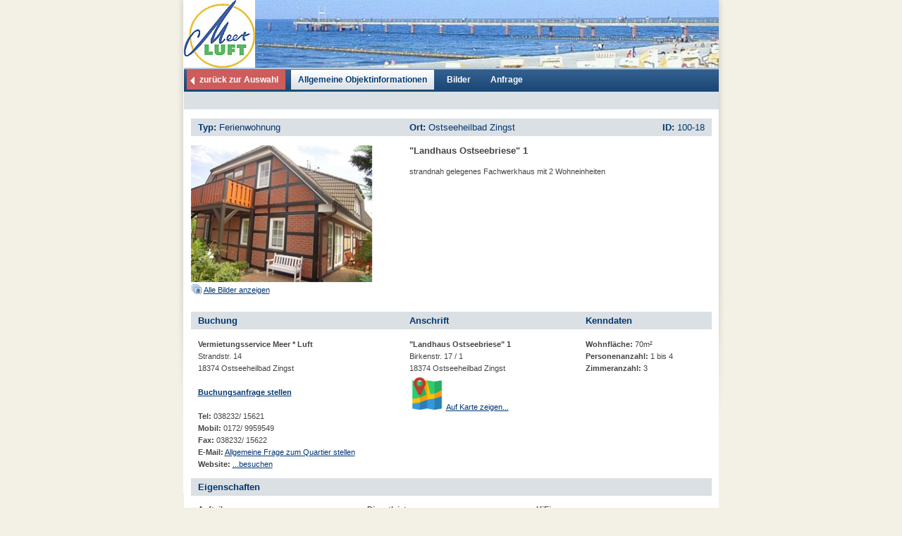

--- FILE ---
content_type: text/html; charset=utf-8
request_url: https://meer-luft.ostsee-ferienkatalog.de/Object/Index/909
body_size: 6454
content:
<!DOCTYPE html PUBLIC "-//W3C//DTD XHTML 1.0 Strict//EN" "http://www.w3.org/TR/xhtml1/DTD/xhtml1-strict.dtd">
<html xmlns="http://www.w3.org/1999/xhtml">

<head>
    <meta http-equiv="content-type" content="text/html;charset=utf-8" />
    <meta name="description" content="Ferienunterk&uuml;nfte an der Ostsee | Ferienwohungen, Ferienh&auml;user, Appartements, Zimmer, Hotels und Pensionen" />
    <meta name="keywords" content="Ferienwohungen, Ferienhäuser, Appartments, Zimmer, Hotels, Pensionen" />
    <meta http-equiv="cache-control" content="no-cache" />
    <meta http-equiv="pragma" content="no-cache" />

    <script src="/assets/jquery/jquery-1.11.3.min.js"></script>
<script src="/assets/jquery-ui/jquery-ui.min.js"></script>

    
    <link href="/assets/jquery-ui/jquery-ui.min.css" rel="stylesheet"/>
<link href="/assets/css/font-icons/entypo/css/entypo.css" rel="stylesheet"/>

    <link rel="stylesheet" type="text/css" media="screen" href="/Themes/MeerLuft/Content/screen.css" />
    <link rel="stylesheet" type="text/css" media="print" href="/Themes/MeerLuft/Content/print.css" />
    

    
    <meta name="robots" content="index, follow" />
    <title>&quot;Landhaus Ostseebriese&quot; 1 - Ostseeheilbad Zingst</title>

</head>

<body>



        <div id="cnt">
            <div id="header">
                <div class="logo">
                    <a href="/">
                        <img src="/Themes/MeerLuft/Images/logo.jpg" style="margin-top: 5px; margin-left: 0px" />
                    </a>
                    <img src="/Themes/MeerLuft/Images/menu.jpg" />
                </div>
                <br />
                <ul id="NavMain">
                    

<li><a class="back" href="/#ObjectID909" title="zurück zur Auswahl">zur&#252;ck zur Auswahl</a></li>

    <li><a class="current" href="/Object/Index/909" title="Allgemeine Objektinformationen">Allgemeine Objektinformationen</a></li>

    <li><a href="/ObjectImages/Images/909" title="Bilder">Bilder</a></li>


        <li><a href="/ObjectInquiry/Inquiry/909" title="Anfrage">Anfrage</a></li>


                </ul>
            </div>

            <div id="content">
                






<div class="title">
    <span class="ObjectType"><strong>Typ:</strong> Ferienwohnung</span>
    <span class="ObjectPlace"><strong>Ort:</strong> Ostseeheilbad Zingst</span>
    <div style="float:right"><strong>ID:</strong> 100-18</div>
</div>

<div class="ObjectImage">
    <a href="/ObjectImages/Images/909" title="Bildergalerie für &bdquo;&quot;Landhaus Ostseebriese&quot; 1&ldquo; anzeigen">
        <img src="/IMG/View/ImageData-52160093-4C55-4654-5F5F-EF6341A92CF5.jpg" alt="&quot;Landhaus Ostseebriese&quot; 1" title="&quot;Landhaus Ostseebriese&quot; 1" style="max-height: 200px; max-width: 290px;" />
    </a>

    <p>
        <img style="margin-bottom: -3px;" src="/Images/pictures.gif" width="16" height="16" />
        <a href="/ObjectImages/Images/909" title="Alle Bilder anzeigen">Alle Bilder anzeigen</a>
    </p>
</div>
<div class="ObjectDescription">
    <h1>
        &quot;Landhaus Ostseebriese&quot; 1
        

    </h1>
    <p>
        strandnah gelegenes Fachwerkhaus mit 2 Wohneinheiten
        
    </p>
</div>


<div class="title">
    <span class="ObjectInquiry"><strong>Buchung</strong></span>
    <span class="ObjectAddress"><strong>Anschrift</strong></span>
    <span class="ObjectCharacteristics"><strong>Kenndaten</strong></span>
</div>
<p class="ObjectInquiry">
    <strong>Vermietungsservice Meer * Luft</strong><br />
    Strandstr. 14
 <br />     18374&nbsp;Ostseeheilbad Zingst<br />
 <br />     
        <strong><a href="/ObjectInquiry/Inquiry/909" title="Buchungsanfrage an &#39;Vermietungsservice Meer * Luft&#39; stellen">Buchungsanfrage stellen</a></strong><br /><br />

        <strong>Tel:</strong> 038232/ 15621<br />
            <strong>Mobil:</strong> 0172/ 9959549<br />
            <strong>Fax:</strong> 038232/ 15622<br />

            <strong>E-Mail:</strong> <a href="/Object/ContactLessor/909" title="E-Mail an Vermietungsservice Meer * Luft schreiben">Allgemeine Frage zum Quartier stellen</a><br />
    
        <strong>Website:</strong>
        <a href="http://www.meer-luft.de" target="_blank" title="Die Website &bdquo;http://www.meer-luft.de&ldquo; besuchen">...besuchen</a><br />
</p>
<p class="ObjectAddress">
    <strong>&quot;Landhaus Ostseebriese&quot; 1</strong><br />Birkenstr. 17 / 1<br />18374&nbsp;Ostseeheilbad Zingst<br />    
    <a href="/ObjectMap/Map/909"><img src="/Images/map_icon.jpg" alt="Auf Karte zeigen..." width="50px" height="50px" /></a> <a href="/ObjectMap/Map/909">Auf Karte zeigen...</a><br />
    <br /><a href="" target="_blank" ></a>
</p>
<p class="ObjectCharacteristics">
        <strong>Wohnfl&auml;che:</strong> 70<span>m&sup2;</span><br />
    <strong>Personenanzahl:</strong> 1 bis 4 <br />
    <strong>Zimmeranzahl:</strong> 3<br />
</p>



<div class="pageBreak"></div>

<div class="title">
    <strong>Eigenschaften</strong>
</div>
<div id="ObjectPropertiesList">

        <div class="ObjectProperties">

            <h3>Aufteilung</h3>
            <ul>

                <li>
                    <img src="/Images/info.gif" width="16" height="16" alt="" title="" />
                            
                    Bad
                    : 1
                </li>
                <li>
                    <img src="/Images/info.gif" width="16" height="16" alt="" title="" />
                            
                    Doppelbett
                    : 1
                </li>
                <li>
                    <img src="/Images/info.gif" width="16" height="16" alt="" title="" />
                            
                    Einzelbett
                    : 2
                </li>
                <li>
                    <img src="/Images/tick.gif" width="16" height="16" alt="" title="" />
                            
                    K&#252;chenzeile
                    
                </li>
                <li>
                    <img src="/Images/info.gif" width="16" height="16" alt="" title="" />
                            
                    Schlafzimmer
                    : 2
                </li>
                <li>
                    <img src="/Images/info.gif" width="16" height="16" alt="" title="" />
                            
                    Wohnzimmer
                    : 1
                </li>

            </ul>
        </div>
        <div class="ObjectProperties">

            <h3>Dienstleistungen</h3>
            <ul>

                <li>
                    <img src="/Images/info.gif" width="16" height="16" alt="" title="" />
                            
                    Bett beziehen pro Bett
                    : 2,50 €
                </li>
                <li>
                    <img src="/Images/info.gif" width="16" height="16" alt="" title="" />
                            
                    Bettw&#228;sche pro Pers.
                    : 10,00 €
                </li>
                <li>
                    <img src="/Images/info.gif" width="16" height="16" alt="" title="" />
                            
                    Fahrr&#228;der &amp; Zubeh&#246;r /Tag ab
                    : 3,50 €
                </li>
                <li>
                    <img src="/Images/info.gif" width="16" height="16" alt="" title="" />
                            
                    Handt&#252;cher pro Pers.
                    : 6,00 €
                </li>
                <li>
                    <img src="/Images/info.gif" width="16" height="16" alt="" title="" />
                            
                    Haustiere nach Vereinbarung
                    : 20,00 €
                </li>
                <li>
                    <img src="/Images/info.gif" width="16" height="16" alt="" title="" />
                            
                    Kinderbett buchen /Tag
                    : 2,50 €
                </li>
                <li>
                    <img src="/Images/info.gif" width="16" height="16" alt="" title="" />
                            
                    Kinderhochstuhl buchen /Tag
                    : 1,50 €
                </li>

            </ul>
        </div>
        <div class="ObjectProperties">

            <h3>HiFi</h3>
            <ul>

                <li>
                    <img src="/Images/tick.gif" width="16" height="16" alt="" title="" />
                            
                    Radio
                    
                </li>
                <li>
                    <img src="/Images/tick.gif" width="16" height="16" alt="" title="" />
                            
                    TV
                    
                </li>

            </ul>
        </div>
            <div class="clear">&nbsp;</div>
        <div class="ObjectProperties">

            <h3>Lage</h3>
            <ul>

                <li>
                    <img src="/Images/tick.gif" width="16" height="16" alt="" title="" />
                            
                    Eingez&#228;untes Grundst&#252;ck
                    
                </li>
                <li>
                    <img src="/Images/info.gif" width="16" height="16" alt="" title="" />
                            
                    Entfernung zum Strand
                    : 1 min
                </li>
                <li>
                    <img src="/Images/tick.gif" width="16" height="16" alt="" title="" />
                            
                    Erdgeschoss
                    
                </li>
                <li>
                    <img src="/Images/tick.gif" width="16" height="16" alt="" title="" />
                            
                    Fahrradschuppen
                    
                </li>
                <li>
                    <img src="/Images/tick.gif" width="16" height="16" alt="" title="" />
                            
                    Garten
                    
                </li>
                <li>
                    <img src="/Images/info.gif" width="16" height="16" alt="" title="" />
                            
                    Parkplatzanzahl
                    : 1
                </li>
                <li>
                    <img src="/Images/tick.gif" width="16" height="16" alt="" title="" />
                            
                    Ruhige Lage
                    
                </li>
                <li>
                    <img src="/Images/tick.gif" width="16" height="16" alt="" title="" />
                            
                    separater Eingang
                    
                </li>

            </ul>
        </div>
        <div class="ObjectProperties">

            <h3>Sanit&#228;r</h3>
            <ul>

                <li>
                    <img src="/Images/info.gif" width="16" height="16" alt="" title="" />
                            
                    Dusche
                    : 1
                </li>
                <li>
                    <img src="/Images/info.gif" width="16" height="16" alt="" title="" />
                            
                    WC
                    : 1
                </li>

            </ul>
        </div>
        <div class="ObjectProperties">

            <h3>Sonstiges</h3>
            <ul>

                <li>
                    <img src="/Images/tick.gif" width="16" height="16" alt="" title="" />
                            
                    Gartenm&#246;bel
                    
                </li>
                <li>
                    <img src="/Images/tick.gif" width="16" height="16" alt="" title="" />
                            
                    Haustiere erlaubt
                    
                </li>
                <li>
                    <img src="/Images/tick.gif" width="16" height="16" alt="" title="" />
                            
                    Kinderfreundlich
                    
                </li>
                <li>
                    <img src="/Images/tick.gif" width="16" height="16" alt="" title="" />
                            
                    Nichtraucher
                    
                </li>

            </ul>
        </div>
            <div class="clear">&nbsp;</div>
        <div class="ObjectProperties">

            <h3>Technik</h3>
            <ul>

                <li>
                    <img src="/Images/tick.gif" width="16" height="16" alt="" title="" />
                            
                    Geschirrsp&#252;ler
                    
                </li>
                <li>
                    <img src="/Images/tick.gif" width="16" height="16" alt="" title="" />
                            
                    Herd mit Backofen
                    
                </li>
                <li>
                    <img src="/Images/tick.gif" width="16" height="16" alt="" title="" />
                            
                    Kaffeemaschine
                    
                </li>
                <li>
                    <img src="/Images/info.gif" width="16" height="16" alt="" title="" />
                            
                    Kochstellen
                    : 4
                </li>
                <li>
                    <img src="/Images/tick.gif" width="16" height="16" alt="" title="" />
                            
                    K&#252;hlschrank
                    
                </li>
                <li>
                    <img src="/Images/tick.gif" width="16" height="16" alt="" title="" />
                            
                    Mikrowelle
                    
                </li>
                <li>
                    <img src="/Images/tick.gif" width="16" height="16" alt="" title="" />
                            
                    Toaster
                    
                </li>
                <li>
                    <img src="/Images/tick.gif" width="16" height="16" alt="" title="" />
                            
                    Waschmaschine
                    
                </li>
                <li>
                    <img src="/Images/tick.gif" width="16" height="16" alt="" title="" />
                            
                    Wasserkocher
                    
                </li>

            </ul>
        </div>

    <div class="property_legend">
        <h3>Legende</h3>
        <ul>
            <li style="margin-left: 5px"><img src="/Images/tick.gif" width="16" height="16" alt="vorhanden" title="vorhanden" /> Vorhanden / Erlaubt</li>
            <li><img src="/Images/cross.gif" width="16" height="16" alt="nicht vorhanden" title="nicht vorhanden" /> Nicht vorhanden / Nicht erlaubt</li>
            <li style="width: 220px;"><img src="/Images/info.gif" width="16" height="16" alt="Information" title="Information" /> Information</li>
        </ul>
    </div>
    <div class="clear">&nbsp;</div>
</div>

<div class="pageBreak"></div>



<div class="title pricelisttitle">
    <strong>Preise <span>(inkl. MwSt. / ausgewiesen in EURO)</span></strong>
</div>

<table class="TblList" cellpadding="0" cellspacing="0" border="0" summary="Saisonpreise des Objektes">
    <thead>
        <tr>
            <th scope="col" title="Reisezeit" id="pl_std_col1" class="pl_std_col">Bezeichnung</th>
            <th scope="col" title="Preis ist g&uuml;ltig ab" id="pl_std_col2" class="pl_std_col">g&uuml;ltig von/bis</th>
                <th scope="col" title="Preis des Objektes in der Reisezeit" id="pl_std_col3" class="pl_std_col">1. Nacht**</th>
                <th scope="col" title="Preis des Objektes in der Reisezeit" id="pl_std_col4" class="pl_std_col">weitere Nächte</th>
            <th scope="col" title="Details" id="pl_std_col5" class="pl_std_col"></th>   <!-- Details link -->
        </tr>
    </thead>
    <tbody>
            <tr class="row1">
                <td scope="row" colspan="4" align="center">
                    Keine Preise angegeben, bitte erfragen Sie diese direkt beim Anbieter.
                </td>
            </tr>

    </tbody>
</table>

<div id="InfoBox" style="z-index:1; visibility:hidden;">
    <div id="InnerBox">
        <span id="BoxContent"> </span>
    </div>
</div>

<script>
    function TogglePriceView(elem)
    {
        //$(this).next().toggle()
        var details = $(elem).next()
        
        details.toggle()
        if(details.css('display') == "none")
        {
            $(elem).find(".detailsIcon").attr("src", "/Images/arrow-right.png");
        } else {
            $(elem).find(".detailsIcon").attr("src", "/Images/arrow-down.png");
        }

    }
</script>

<p style="text-align:right; padding-right: 1em;">
</p>

<div class="property_legend" style="margin-top: -40px; padding-bottom: 20px">
    <h3>Legende</h3>
    <ul>
        <li style="margin-left: 5px; width: 400px">Mit * markierte Spalten beziehen sich auf Zustellbetten.</li>
            <li style="margin-left: 5px; width: 480px">Mit ** markierte Spalten enthalten die Kosten der unten aufgeführten Artikel.</li>
    </ul>
</div>

<div class="title">
    <strong>Zus&auml;tzliche Kosten / Teilweise buchbar <span style='font-size: 8px'>(inkl. MwSt.)</span></strong>
</div>

<table class="TblList" cellpadding="0" cellspacing="0" border="0" summary="Zus&auml;tzliche Kosten des Objektes">
    <colgroup>
        <col width="12%" />
        <col width="40%" />
        <col width="38%" />
        <col width="10%" />
    </colgroup>
    <thead>
        <tr>
            <th scope="col" title="Gültig ab" class="pl_std_col">Gültig ab</th>
            <th scope="col" title="Artikel" class="pl_std_col" >Artikel</th>
            <th scope="col" title="Berechnung" class="pl_std_col" >Berechnung</th>
            <th scope="col" title="Preis des Artikels" class="pl_std_col" >Preis</th>
        </tr>
    </thead>
    <tbody>
            <tr class="row1" onmouseover="JavaScript:this.className='rowhover'" onmouseout="JavaScript:this.className='row1'">
                <td scope="row">28.04.2016</td>
                <td scope="row">Bett beziehen</td>

                    <td scope="row">je Person</td>
                    <td>2,50 €</td>
            </tr>
            <tr class="row2" onmouseover="JavaScript:this.className='rowhover'" onmouseout="JavaScript:this.className='row2'">
                <td scope="row">28.04.2016</td>
                <td scope="row">Bettw&#228;sche</td>

                    <td scope="row">je Person</td>
                    <td>10,00 €</td>
            </tr>
            <tr class="row1" onmouseover="JavaScript:this.className='rowhover'" onmouseout="JavaScript:this.className='row1'">
                <td scope="row">26.09.2008</td>
                <td scope="row">Buchungsgeb&#252;hr</td>

                    <td scope="row">je St&#252;ck</td>
                    <td>15,00 €</td>
            </tr>
            <tr class="row2" onmouseover="JavaScript:this.className='rowhover'" onmouseout="JavaScript:this.className='row2'">
                <td scope="row">28.07.2008</td>
                <td scope="row">Endreinigung**</td>

                    <td scope="row">Preis für diesen Artikel ist in die erste Nacht eingerechnet.</td>
                    <td>70,00 €</td>
            </tr>
            <tr class="row1" onmouseover="JavaScript:this.className='rowhover'" onmouseout="JavaScript:this.className='row1'">
                <td scope="row">28.04.2016</td>
                <td scope="row">Handt&#252;cher</td>

                    <td scope="row">je Person</td>
                    <td>6,00 €</td>
            </tr>
            <tr class="row2" onmouseover="JavaScript:this.className='rowhover'" onmouseout="JavaScript:this.className='row2'">
                <td scope="row">28.04.2016</td>
                <td scope="row">Haustier</td>

                    <td scope="row">je St&#252;ck</td>
                    <td>20,00 €</td>
            </tr>
            <tr class="row1" onmouseover="JavaScript:this.className='rowhover'" onmouseout="JavaScript:this.className='row1'">
                <td scope="row">28.04.2016</td>
                <td scope="row">Kinder- Reisebett</td>

                    <td scope="row">je Nacht und St&#252;ck</td>
                    <td>2,50 €</td>
            </tr>
            <tr class="row2" onmouseover="JavaScript:this.className='rowhover'" onmouseout="JavaScript:this.className='row2'">
                <td scope="row">28.04.2016</td>
                <td scope="row">Kinderhochstuhl</td>

                    <td scope="row">je Nacht und St&#252;ck</td>
                    <td>1,50 €</td>
            </tr>

    </tbody>
</table>

<div class="features">
    <div class="title">
        <strong>Weitere Optionen für dieses Objekt</strong>
    </div>

    <fieldset id="notepad">
        <legend>Merkzettel</legend>
        <p>
            Sie k&ouml;nnen sich dieses Objekt merken, um w&auml;hrend Ihres Besuches
            jederzeit darauf zur&uuml;ckgreifen zu k&ouml;nnen.
        </p>

<form action="/Object/Notepad" method="post">            <ul>
            </ul>
<input data-val="true" data-val-number="Das Feld &quot;id&quot; muss eine Zahl sein." data-val-required="Das Feld &quot;id&quot; ist erforderlich." id="id" name="id" type="hidden" value="909" /><input id="objectName" name="objectName" type="hidden" value="&quot;Landhaus Ostseebriese&quot; 1" />            <button class="btnDefault btnDefault120" type="submit" value="BtnIDSave" title="dieses Objekt dem Merkzettel hinzufügen" name="submitAction">Objekt merken</button>
            <button class="btnDefault btnDefault150" type="submit" value="BtnIDDelete" name="submitAction">Merkzettel l&ouml;schen</button>
</form>    </fieldset>
    
    <fieldset id="recommend" >
        <legend>Weiter empfehlen</legend>
        <p>
            Empfehlen Sie dieses Objekt einem Freund oder einem Bekannten.<br />
        </p>
        <input class="btnDefault" type="button" value="Empfehlen" title="Dieses Objekt einem Freund oder einem Bekannten empfehlen" onclick="location.href='/Object/Recommend/909'" />
    </fieldset>


</div>

<div id="footer">
<ul id="NavFooter">
    <li><a href="/" title="zurück zur Auswahl">zur&#252;ck zur Auswahl</a></li>
    <li><a href="/ObjectAbout/Index/909" title="Impressum und Haftungsauschluss">Impressum</a></li>
    <li><a href="/Object/Index/909" title="Allgemeine Objektinformationen">Allgemein</a></li>
    <li><a href="/ObjectImages/Images/909" title="Bilder">Bilder</a></li>
            <li><a href="/ObjectInquiry/Inquiry/909" title="Anfrage">Anfrage</a></li>

</ul>

    <div style="clear:both; margin-left:10px; padding-top:10px;"><a href="https://www.ferienwohnung-software.com/" target="_blank">Powered by <strong>TMS</strong></a></div>
</div>

            </div>

        </div>
        
    <script language="Javascript" type="text/javascript" src="https://maps.googleapis.com/maps/api/js?key=&sensor=true"></script>
    <script type="text/javascript" src="/assets/js/InfoBox.js"></script>

        <script type="text/javascript">
            var geocoder;
            var map;
            function initialize() {
                geocoder = new google.maps.Geocoder();

                var mapOptions = {
                    zoom: 15,
                    center: { lat: 54.43936, lng: 12.7002 },
                    scrollwheel: false
                };
                map = new google.maps.Map(document.getElementById('googlemaps'), mapOptions);

                var marker = new google.maps.Marker({
                    position: { lat: 54.43936, lng: 12.7002 },
                    map: map
                });

                var infowindow = new google.maps.InfoWindow({
                    content: '<p>Marker Location:' + marker.getPosition() + '</p>'
                });

                google.maps.event.addListener(marker, 'click', function () {
                    infowindow.open(map, marker);
                });

                if(54,43936 == 0 && 12,7002 == 0 && 'Ostseeheilbad Zingst' != '')
                {
                    codeAddress();
                }
            }

            function codeAddress() {
                var address = "18374 Ostseeheilbad Zingst Birkenstr. 17 / 1";
                geocoder.geocode( { 'address': address }, function(results, status) {
                    if (status == google.maps.GeocoderStatus.OK) {
                        map.setCenter(results[0].geometry.location);
                        var marker = new google.maps.Marker({
                            map: map,
                            position: results[0].geometry.location
                        });
                    }
                });
            }
    
            google.maps.event.addDomListener(window, 'load', initialize);
        </script>
    
    <script>
        // Ändere Breite der Fieldsets für Merkzettel, weiter empfehlen wenn Eigentümer angegeben.
        if(0 > 0)
        {
            $(document).ready(function(){
                $("#notepad").width(275);
                $("#recommend").width(165);
            })            
        }
    </script>

    </body>
</html>


--- FILE ---
content_type: text/css
request_url: https://meer-luft.ostsee-ferienkatalog.de/Themes/MeerLuft/Content/screen.css
body_size: 1397
content:
/************************************
*	Screen CSS f�r MeerLuft Theme	    *
*************************************/

@import url("../../../assets/css/screen.css") all;

body
{
	background: #F3F0E5 url(../Images/body.jpg) no-repeat top center;
}

a:link, a:active, a:visited
{
	color: #003772;
}

a:hover
{
	background-color: #DBE0E4;
}

.btn
{
	background: #003772;
	border: 1px solid #003772;
}

input, select, textarea
{
	background-color: #F5F7FA;
	border: 1px solid #DAE0E5;
}

/******************************
*				Layout 				*
*******************************/

#cnt
{
	width: 759px;
}

#header
{
	background: transparent url(../../MeerLuft/Images/header.jpg) repeat-x top left;
	height: 150px;
	margin-top: -5px;

}

#header .logo img {
	float: left;
}

#header .logo .slogan {
	color:#8C5C5C;
	float:left;
	font-family: Georgia,Tahoma,Arial,Helvetica,Verdana,sans-serif;
	font-size: 1.3em;
	margin-top: 50px;
}

/******************************
*				NavMain				*
******************************/

#NavMain
{
	clear: both;
	padding: 16px 4px 0 4px;
	position: absolute;
	top: 90px;
}

#NavMain a
{
	padding: 7px 10px 7px 10px;
	font-size: 1.1em;
}

#NavMain a.current
{
	background: #fff url(../../MeerLuft/Images/nav_current.gif) center bottom no-repeat;
	color: #003772;
	text-shadow: 1px 1px 1px #FFFFFF;
}

#NavMain a.back
{
	background: #CD5C5C url(../../MeerLuft/Images/nav_back.gif) 5px 10px no-repeat;
}

/*********************************
*				NavFooter				*
*********************************/

#NavFooter
{
	border-top: 1px solid #003772;
}

/*********************************
*				Titles					*
*********************************/

#content .title
{
	background-color: #DBE0E4;
	color: #003772;
}

#left h3
{
	background-color: #DBE0E4;
	color: #003772;
}

#left h4
{
	border-bottom: 1px solid #DAE0E5;
	color: #003772;
}

/*********************************
*			Left-Block				*
*********************************/

#left .box
{
	border: 1px solid #DAE0E5;
}

*			Object Properties			*
*********************************/

#ObjectPropertiesList .ObjectProperties h3
{
	border-bottom: 1px solid #003772;
}

/*********************************
*					TblList				*
*********************************/

.TblList tbody .row1
{
	background-color: #F5F7FA;
}

.TblList tbody .row2 { }

.TblList tbody .row1 td, .TblList tbody .row2 td
{
	border-bottom: 1px solid #D4DDE5;
}

.TblList tbody .rowhover td
{
	background-color: #DBE0E4;
}

.features 
{
	margin: 0 auto;
}

.features fieldset
{
	padding: 10px;
	border: 1px solid #DAE0E5;
}

.features fieldset legend
{
	color: #003772;
}

.features fieldset#notepad, .features fieldset#recommend
{
	width: 327px;
	margin: 0 10px;
}

/******************************
*	PictureList         	*
******************************/

#PictureList a
{
	border: 1px solid #DBE0E4;
	background-color: #F5F7FA;
}

#PictureList a:hover
{
	border: 1px solid #003772;
}

/******************************
*			Vakanz-Anzeige			*
******************************/

.vacancy_month
{
	color: #003772;
}

.vacancy_day
{
	background-color: #DBE0E4;
}

/******************************
*			InquiryFrom				*
******************************/

.form fieldset
{
	border-top: 1px solid #003772;
}

/******************************
*			ObjectList				*
******************************/
#ObjectList .Object
{
	border: 1px solid #DAE0E5;
}

#ObjectList .Object .ObjectHeader
{
	background-color: #DBE0E4;
	color: #003772;
}

#ObjectList .ObjectVacancySeperator
{
}

#ObjectList .ObjectVacancySeperator p
{
}

/******************************
*				PageList				*
******************************/
.PageList
{
	border-bottom: 1px solid #003772;
}


.PageList a:link, .PageList a:active, .PageList a:visited
{
	background-color: #DBE0E4;
}

.PageList a.PageListCurrent:link, .PageList a.PageListCurrent:active, .PageList a.PageListCurrent:visited
{
	background-color: #003772;
}

.PageList a:hover
{
	background-color: #003773;
}

#footer .PageList
{
	border-top: 1px solid #003772;
}


--- FILE ---
content_type: text/css
request_url: https://meer-luft.ostsee-ferienkatalog.de/assets/css/screen.css
body_size: 4859
content:
/******************************
*				General		*
******************************/

*
{
	margin: 0;
	padding: 0;
}

body
{
	text-align: center;
	/*font-family: Georgia, "Trebuchet MS", "Times", "Times New Roman", serif;*/
	font-family: Verdana, Geneva, Arial, Helvetica, sans-serif;
	font-size: 11px;
	color: #444;
	background: #E6EDF3 url(../../../Images/bg_body2.gif) repeat-x top;
}

a:link, a:active, a:visited
{
	color: #334F66;
	text-decoration: underline;
}

a:hover
{
	background-color: #E6EDF3;
}

img {
	border: 0;
}

.ancorobjectlist:link, .ancorobjectlist:active, .ancorobjectlist:visited{
	text-decoration: none; 
}

.ancorobjectlist:hover{
	color: #005188;
}

h1, h2, h3, h4, h5, h6
{
	font-size: 1em;
	font-weight: normal;
	display: block;
}

p
{
	line-height: 1.6em;
	padding-bottom: 1em;
}

.btnDefault
{
	background: #334F66 url(../../../Images/bg_btn2.gif) center;
	color: #fff;
	border: 1px solid #334F66;
	font-family: Verdana, Geneva, Arial, Helvetica, sans-serif;
	font-size: 1em;
	font-weight: bold;
	padding: 3px 5px;
}

.btnSuche
{
	background: #c06 url(../../../Images/bg_btn3.gif) center;
	color: #fff;
	border: 1px solid #c06;
	font-family: Verdana, Geneva, Arial, Helvetica, sans-serif;
	font-size: 1em;
	font-weight: bold;
	padding: 3px 5px;
}

.btnDefault150{
    width: 150px;
}

.btnDefault120{
    width: 120px;
}

.LeftDefaultButtonMargin{
    margin-left: 210px;
}

.clear
{
	clear: both;
}

input, select, textarea
{
	background-color: #F7F9FC;
	border: 1px solid #C2CDD7;
	padding: 2px;
	font-family: Verdana, Geneva, Arial, Helvetica, sans-serif;
	font-size: 1em;
	font-weight: inherit;
	color: #444;
}

textarea
{
	line-height: 1.6em;
}

.checkbox
{
	border: none;
	background: none;
}

.error
{
	text-align: center;
	font-size: 1.2em;
	font-weight: bold;
	margin-top: 5px;
	background-color: #FFF2F2;
	border: 1px solid #EE8F8F;
	padding: 0.5em;
	color: #CD5C5C;
	margin-bottom: 1em;
}

.success
{
	text-align: center;
	font-size: 1.2em;
	font-weight: bold;
	margin-top: 5px;
	background-color: #EEFBEE;
	border: 1px solid #2AAB2B;
	padding: 1em;
	color: #2AAB2B;
	margin-bottom: 1em;
}

.InputError
{
	background-color: #FFF2F2;
	border: 1px solid #EE8F8F;
}

/******************************
*				Layout 				*
*******************************/

#cnt
{
	width: 760px;
	margin: 0 auto;
	text-align: left;
}

#header
{
	height: 79px;
}

#left
{
	width: 230px;
	float: left;
	text-align: center;
}

#content
{
	padding: 10px;
	background-color: #fff;
}

#footer
{
	clear: both;
	padding-top: 2em;
}

/******************************
*				NavMain				*
******************************/

#NavMain
{
	padding-top: 27px;
}

#NavMain li
{
	list-style-type: none;
	display: inline;
}

#NavMain a
{
	background-color: transparent;
	padding: 7px 10px 14px 10px;
	margin-right: 5px;
	font-size: 1.2em;
	font-weight: bold;
	text-decoration: none;
	color: #fff;
	outline: none;
}

#NavMain a:hover
{
	text-decoration: underline;
}

*:first-child+html #NavMain
{
	padding-bottom: 7px;
}

#NavMain a.current
{
	background: #fff url(../../../Images/nav_current.gif) center bottom no-repeat;
	color: #334F66;
}

#NavMain a.back
{
	background: #CD5C5C url(../../../Images/nav_back.gif) 5px 10px no-repeat;
	padding: 7px 10px 7px 18px;
}

/*********************************
*				NavFooter				*
*********************************/

#NavFooter
{
	padding: 10px;
	border-top: 1px solid #334F66;
	text-align: right;
}

#NavFooter li
{
	list-style-type: none;
	display: inline;
}

#NavFooter a
{
	margin: 0 1em;
	text-decoration: none;
}

#NavFooter a:hover
{
	text-decoration: underline;
	background-color: transparent;
}

/*********************************
*				Titles					*
*********************************/

#content .title
{
	clear: both;
	background-color: #E6EDF3;
	padding: 5px 10px;
	font-size: 1.2em;
	color: #334F66;
	margin: 1em 0;
	_width: 100%;
}

#content .title span.ObjectType
{
	display: block;
	width: 300px;
	float: left;
}

#content .title span.ObjectPlace { }

#content .title span.ObjectInquiry
{
	display: block;
	width: 300px;
	float: left;
}

#content .title span.ObjectAddress
{
	display: block;
	width: 250px;
	float: left;
}

#content .title span.ObjectCharacteristics { 
}

#left h3
{
	background-color: #E6EDF3;
	color: #334F66;
	padding: 2px;
	margin-bottom: 1em;
	font-weight: bold;
	text-align: left;
}

#left h4
{
	border-bottom: 1px solid #C2CDD7;
	margin: 1em 0;
	text-align: left;
	font-weight: bold;
	color: #334F66;
}

/*********************************
*			Left-Block				*
*********************************/

#left .box
{
	border: 1px solid #C2CDD7;
	background-color: #fff;
	padding: 2px;
	margin-bottom: 1.5em;
}

#left select, #left input
{
	margin: 0 auto 0.5em auto;
}

#left #DateSelect
{
	margin: 0 auto 0.5em 10px;
	text-align: left;
}

#left .Properties
{
	text-align: left;
	padding-bottom: 1em;
	line-height: 2em;
}

#left .Properties label
{
	padding-left: 25px;
}

#left .Properties input
{
	margin: 0 5px 0 0;
	background-color: transparent;
	border: none;
}

/*********************************
*			Content-Blocks				*
*********************************/

#content .ObjectImage
{
	display: block;
	float: left;
	width: 300px;
	margin-bottom: 1em;
}

#content div.ObjectDescription
{
	margin-left: 310px;
	width: 420px;
}

#content div.ObjectDescription h1
{
	font-weight: bold;
	font-size: 1.2em;
	padding-bottom: 1em;
}

#content p.ObjectAddress
{
	display: block;
	float: left;
	width: 250px;
	margin-left: 10px;
}

#content p.ObjectInquiry
{
	display: block;
	float: left;
	width: 290px;
	margin-left: 10px;
}

#content p.ObjectQm
{
	display: block;
	float: left;
	width: 250px;
	margin-left: 10px;
}

#content p.ObjectPerson
{
	display: block;
	float: left;
	width: 250px;
}

#content p.ObjectRooms { }

/*********************************
*			Object Properties			*
*********************************/

#ObjectPropertiesList { }

#ObjectPropertiesList .ObjectProperties
{
	float: left;
	width: 230px;
	margin-left: 10px;
}

#ObjectPropertiesList .ObjectProperties h3
{
	font-size: 1em;
	font-weight: bold;
	border-bottom: 1px solid #334F66;
	padding-bottom: 0.3em;
}

#ObjectPropertiesList .ObjectProperties ul
{
	list-style-type: none;
}

#ObjectPropertiesList .ObjectProperties ul li
{
	margin: 7px 0 7px 5px;
	white-space: nowrap;
}

#ObjectPropertiesList .ObjectProperties ul li img
{
	margin-bottom: -3px;
	margin-right: 5px;
}

.property_legend
{
	width: 710px;
	margin-left: 10px;
	padding-top: 2em;
	clear: both;
}

.property_legend h3
{
	font-weight: bold;
	border-bottom: 1px solid #D4DDE5;
	padding-bottom: 0.3em;
	margin-bottom: 0.5em;
	color: #999;
}

.property_legend li
{
	display: block;
	float: left;
	width: 230px;
	margin-left: 10px;
	text-align: left;
}

.property_legend li img
{
	margin-bottom: -3px;
	margin-right: 3px;
}

/*********************************
*					TblList				*
*********************************/

.TblList
{
	width: 97%;
	margin: 0 auto;
	border-top: 1px solid #D4DDE5;
	border-left: 1px solid #D4DDE5;
	border-right: 1px solid #D4DDE5;
	margin-bottom: 10px;
}

.TblList td, .TblList th
{
	padding: 0.5em;
}

.TblList thead th
{
	background-color: #D4DDE5;
}

.TblList tbody .row1
{
	background-color: #F7F9FC;
}

.TblList tbody .row2 { }

.TblList tbody .row1 td, .TblList tbody .row2 td
{
	border-bottom: 1px solid #D4DDE5;
}

.TblList tbody .row1desc
{
	background-color: white;
}

.TblList tbody .row1desc td
{
	border-top: 1px none #D4DDE5;
	border-bottom: 1px solid #D4DDE5;
}

.TblList tbody .rowhover td
{
	background-color: #E6EDF3;
	border-bottom: 1px solid #D4DDE5;
}

.features 
{
	margin: 0 auto;
}

.features fieldset
{
	padding: 10px;
	border: 1px solid #C2CDD7;

}

.features fieldset legend
{
	color: #334F66;
	font-weight: bold;
	padding: 0em 0.5em;
    font-size: 11px;
    text-decoration: none;
    width: auto;
    line-height: inherit;
    margin-bottom: 0px;
    border-bottom: 0px none;
}

.features fieldset#notepad, .features fieldset#recommend
{
	float: left;
	width: 327px;
	margin: 0 10px;
}

/******************************
*	PictureList *
******************************/
#PictureList
{
	width: 100%;
}

#PictureList a
{
	display: block;
	float: left;
	width: 120px;
	height: 80px;
	padding: 8px;	
	margin: 3px;
	text-align: center;
	border: 1px solid #E6EDF3;
	background-color: #F7F9FC;
}

#PictureList a:hover
{
	border: 1px solid #334F66;
}

/******************************
*			InquiryFrom				*
******************************/

.form fieldset
{
	border: none;
	border-top: 1px solid #334F66;
	width: 100%;
	padding-bottom: 2em;
}

.form fieldset legend
{
	padding-bottom: 3px;
	padding-right: 0.5em;
	_margin-left: -0.5em;
	font-weight: bold;
}

.form fieldset ol
{
	/*width: 545px;*/
}

.form label
{
	float: left;
	width: 200px;
}

.form li
{
	list-style-type: none;
	padding: 5px 10px;
}

.form em
{
	color: #f00;
}

/* IE Fix */
*html .form input
{
	padding: 3px 0;
}

.form label input
{
	margin-right: 0.5em;
}

/******************************
*			ObjectList				*
******************************/

#ObjectList
{
	margin-left: 245px;
}

#ObjectList .Object
{
	margin-bottom: 2em;
	background-color: #fff;
	padding: 2px;
	border: 1px solid #C2CDD7;
}

#ObjectList .ObjectVacancySeperator
{
	margin-bottom: 2em;
	background-color: #63A0CF;
	padding: 2px;
	border: 1px solid #C2CDD7;
}

#ObjectList .ObjectVacancySeperator p
{
    text-align: center;
    font-weight: bold;
    color: white;
}

#ObjectList .Object .ObjectHeader
{
	background-color: #E6EDF3;
	color: #334F66;
    padding: 2px 5px;
    height: 13px;
}

#ObjectList .Object .ObjectHeader table
{
	width: 100%;
    height: 13px;
    border-spacing: 0px;
}


#ObjectList .Object .ObjectHeader span
{
	float: left;
    width: 33%;
}

#ObjectList .Object .ObjectHeader .Number
{
    float: right;
    text-align: right;
    width: auto;
}

#ObjectList .Object .ObjectContent
{
	min-height: 110px;
	padding: 5px 3px;
}

* html #ObjectList .Object .ObjectContent
{
	height: 85px;
}

#ObjectList .Object .ObjectContent .ObjectImage
{
	float: left;
	width: 120px;	
	height: 100px;
}

#ObjectList .Object .ObjectContent .ObjectImage a
{
	border: 0;
	background-color: transparent;
}

#ObjectList .Object .ObjectContent p
{
	margin-left: 130px;
}

#ObjectList .Object .ObjectFooter
{
	background-color: #F0F4F9;
	padding: 3px 5px;
	font-size: 0.9em;
	color: #666;
}

#ObjectList .Object .ObjectFooter a
{
	border: 0;
	font-weight: bold;
	text-decoration: none;
	color: #666;
}

#ObjectList .Object .ObjectFooter a:hover
{
	text-decoration: underline;
	background-color: transparent;
}

#ObjectList .Object .ObjectFooter span
{
	display: block;
	float: left;
}

#ObjectList .Object .ObjectFooter span.person
{
	width: 135px;
}
#ObjectList .Object .ObjectFooter span.rooms
{
	width: 100px;
}
#ObjectList .Object .ObjectFooter span.price
{
	width: 135px;
}

#ObjectList .Object .ObjectEmptyList
{
    height: 50px;
    font-weight: bold;
    text-align: center;
}

#ObjectList .Object .ObjectEmptyList span.noObjectFound
{
    margin-top: 20px;
    width: 100%;
    text-align: center;

}

/******************************
*				PageList				*
******************************/

.PageList
{
	margin-bottom: 1em;
	border-bottom: 1px solid #334F66;
	display: block;
	padding: 0 0 10px 0;
}

.PageList p
{
	padding: 0px 1em;
}

.PageList ul
{
	float: right;
}

.PageList li
{
	list-style-type: none;
	float: left;
}

.PageList a:link, .PageList a:active, .PageList a:visited
{
	display: block;
	width: 20px;
	padding: 3px;
	margin-left: 1px;
    color: #334F66;
	background-color: #E6EDF3;
	text-align: center;
	text-decoration: none;
}

.PageList a:hover
{
	background-color: #D4DDE5;
	text-decoration: none;
	border: 0;
}

.PageList a.PageListCurrent:link, .PageList a.PageListCurrent:active, .PageList a.PageListCurrent:visited
{
	display: block;
	background-color: #334F66;
	color: #fff;
	width: 20px;
	padding: 3px;
	margin-left: 1px;
	text-align: center;
	text-decoration: none;
	border: 0;
}

.PageList a.PageListCurrent:hover
{
	background-color: ;
	text-decoration: none;
	border: 0;
}

#footer .PageList
{
	margin: 0;
	margin-top: 1em;
	border: none;
	border-top: 1px solid #334F66;
	display: block;
	padding: 10px 0 0 0;
}

.sidebar-icon {
    width: 44px;
	padding: 3px;
	margin-left: 1px;
    display: none;
}

#sidebar-icon:hover
{
	border: 0;
}


/******************************
*				Notepad				*
******************************/

#notepad ul
{
	margin: 1.5em 0 1.5em 20px;
}

#notepad ul li
{
	margin: 5px 0 5px 0;
	list-style-image: url(../../../Images/house.gif);
	list-style-position: inside;
}

#notepad ul li a
{
	text-decoration: none;
	position: relative;
	bottom: 3px;
}

.text-danger {
  color: #b94a48;
  display: block;
}

.text-danger-inline{
  color: #b94a48;
  display: inline;
}

.recommendFields .text-danger,  .inquryFields .text-danger{
  margin-left: 200px;   /* siehe CSS-Style .form label */
}

.recommendFields .inputfield {
    width: 400px;
}

#header .logo .slogan {
	font-family: Georgia, Tahoma, Arial, Helvetica, Verdana, sans-serif;
	font-size: 1.3em;
	color: #8C5C5C;
	float: left;
	margin-top: 50px;
}

.obekthinweis{
    background-color: #F6F3F4; 
    border: 1px solid #FFEBD2; 
    padding: 0.5em; 
    margin-bottom: 1em;
}

/* Preisliste */
.pl_std_col
{
    font-size:10px; 
    text-align:left;
}

#InfoBox {
    visibility: hidden;
    position: absolute;
    top: 10px;
    left: 10px;
    z-index: 1;

    /* diese Angaben k�nnen Sie anpassen */
    width: 300px;
    background-color: #FDFEFF;
    border: 1px solid #0090E0;
}

/* weitere Box in der Info-Box f�r padding */
#InnerBox, 
.relayPriceDetails
{
    padding: 15px;
}

#InnerBox th,
.relayPriceDetails th
{
    text-align: left; 
    width: 80px;
}

#InnerBox .infoboxC1,
.relayPriceDetails .infoboxC1
{
    width: 150px;
}

.relayPriceDetails td,
.relayPriceDetails th
{
    padding: 0.1em;
}

/* Formatierung Texte in der Info-Box */
#BoxContent {
    font-family: Verdana,Arial,Helvetica,sans-serif;
    font-size: 11px;
    color: #5F5F5F;
    line-height: 130%;
}

/* Beispiel h3 �berschrift */
#BoxContent h3 {
    font-family: Verdana,Arial,Helvetica,sans-serif;
    font-size: 12px;
    color: #0090E0;
}

.offerdetails{
        text-decoration: underline;
        cursor: pointer;
}

::-webkit-input-placeholder { /* Chrome */
  color: #A8A8A8;
}
:-ms-input-placeholder { /* IE 10+ */
  color: #A8A8A8;
}
::-moz-placeholder { /* Firefox 19+ */
  color: #A8A8A8;
  opacity: 1;
}
:-moz-placeholder { /* Firefox 4 - 18 */
  color: #A8A8A8;
  opacity: 1;
}

.popup-sort{
    text-align:right;
    margin-bottom: 5px;
}

.sidebar{
    margin-top: 28px;
}

.searchPlace,
.searchObjecttype,
.searchPerson
{
    width: 180px;
}

.searchTravelDuration
{
    width: 85px;
}

.searchOffers
{
    margin:0;
}

.searchWithVacancy
{
    margin:0;
}

.box .stars
{
    float: right;
}

.box .infoStars img
{
    margin-bottom: -1px;
    width: 12px;
    height: 11px;
}

.objectStars span
{
    margin-right: 0.5em;
}

.objectStars img 
{
    margin-bottom: -1px;
    width: 12px;
    height: 11px;
}

.sidebar a
{
    text-decoration: none;
}

.datepickerdialog img
{
    margin-bottom: -3px;
    width: 16px;
    height: 16px;
}

.input #searchObjectname
{
    width: 180px;
}

#numObjectsPerPage
{
    width: 180px;
}

.textalign-left
{
    text-align: left;
}

.popup-sort select
{
    width: 180px;
}

#ObjectList .Object .ObjectContent .ObjectImage
{
    height: 100px;
}

#ObjectList .Object .ObjectContent .ObjectImage img 
{
    max-height: 110px;
    max-width: 120px;
}

.floatrightlink
{
    float:right;
}

.poweredby
{
    margin-bottom:10px;
}

.PageList .sidebar-icon
{
    margin-bottom: 10px;
}

.PageList .sidebar-icon a
{
    background-color: #ffffff; 
    display:inline;
}

.captcha-infotext
{
    font-size:133%;
}

.captcha-error
{
    color: red;
    font-weight: bold;
    font-size: 1.4em;
}

.text-left {
  text-align: left;
}
.text-right {
  text-align: right;
}
.text-center {
  text-align: center;
}

.font-bold {
    font-weight: bold;
}

.detailsIcon {
    height: 12px;
}

.pricelisttitle strong span{
    font-size: 8.5px;
}

.details
{
	color: #334F66;
	text-decoration: underline;
    cursor: default;
}

.title h1{
    font-weight: bold;
    display: inline-block;
}

.validation-summary-valid {
    display: none;
}

#validationsummery{
    margin-bottom: 20px;
}

--- FILE ---
content_type: text/css
request_url: https://meer-luft.ostsee-ferienkatalog.de/Themes/MeerLuft/Content/print.css
body_size: 206
content:
/************************************
*	Print CSS f�r Zingst Theme	    *
*************************************/

@import url("../../../assets/css/print.css") all;


--- FILE ---
content_type: text/css
request_url: https://meer-luft.ostsee-ferienkatalog.de/assets/css/print.css
body_size: 2065
content:
/******************************
*				Generall				*
******************************/
/* 5295CC */

*
{
	margin: 0;
	padding: 0;
}

body
{
	text-align: center;
	/*font-family: Georgia, "Trebuchet MS", "Times", "Times New Roman", serif;*/
	font-family: Verdana, Geneva, Arial, Helvetica, sans-serif;
	font-size: 8pt;
	color: #444;
}

a:link, a:active, a:visited
{
	color: #444;
	text-decoration: underline;
}

a:hover
{
	background-color: #E6EDF3;
}

h1, h2, h3, h4, h5, h6
{
	font-size: 1em;
	font-weight: normal;
	display: block;
}

p
{
	line-height: 1.6em;
	padding-bottom: 1em;
}

.btn
{
	display: none;
}

.clear
{
	clear: both;
}

input, select, textarea
{
	background-color: #F6F6F6;
	border: 1px solid #BDBDBD;
	padding: 2px;
	font-family: Verdana, Geneva, Arial, Helvetica, sans-serif;
	font-size: 1em;
	font-weight: inherit;
	color: #444;
}

textarea
{
	line-height: 1.6em;
}

.checkbox
{
	border: none;
	background: none;
}

.error
{
	text-align: center;
	font-size: 1.2em;
	font-weight: bold;
	margin-top: 5px;
	background-color: #FFF2F2;
	border: 1px solid #EE8F8F;
	padding: 0.5em;
	color: #CD5C5C;
	margin-bottom: 1em;
}

.success
{
	text-align: center;
	font-size: 1.2em;
	font-weight: bold;
	margin-top: 5px;
	background-color: #EEFBEE;
	border: 1px solid #2AAB2B;
	padding: 1em;
	color: #2AAB2B;
	margin-bottom: 1em;
}

.InputError
{
	background-color: #FFF2F2;
	border: 1px solid #EE8F8F;
}

.pageBreak
{
	page-break-before: always;
}

/******************************
*				Layout 				*
*******************************/

#cnt
{
	width: 100%;
	margin: 0 auto;
	text-align: left;
}

#header
{
	display: none;
}

#left
{
	display: none;
}

#content { }

#footer
{
	clear: both;
	padding-top: 2em;
}

/******************************
*				NavMain				*
******************************/

#NavMain
{
	display: none;
}

/*********************************
*				NavFooter				*
*********************************/

#NavFooter
{
	display: none;
}

/*********************************
*				Titles					*
*********************************/

#content .title
{
	clear: both;
	border-bottom: 1pt solid #444;
	padding: 5px 10px;
	font-size: 1.2em;
	color: #444;
	margin: 1em 0;
	_width: 100%;
}

#content .title span.ObjectType
{
	display: block;
	width: 300px;
	float: left;
}

#content .title span.ObjectPlace { }

#content .title span.ObjectMap
{
	display: block;
	width: 300px;
	float: left;
}

#content .title span.ObjectInquiry
{
	display: block;
	width: 300px;
	float: left;
}

#content .title span.ObjectAddress
{
	display: block;
	width: 200px;
	float: left;
}

#content .title span.ObjectCharacteristics { }

/*********************************
*			Content-Blocks				*
*********************************/

#content .ObjectImage
{
	display: block;
	float: left;
	width: 300px;
	margin-bottom: 1em;
}

#content div.ObjectDescription
{
	margin-left: 310px;

}

#content div.ObjectDescription h1
{
	font-weight: bold;
	font-size: 1.2em;
	padding-bottom: 1em;
}

#content p.ObjectAddress
{
	display: block;
	float: left;
	width: 200px;
	margin-left: 10px;
}

#content p.ObjectInquiry
{
	display: block;
	float: left;
	width: 290px;
	margin-left: 10px;
	_width: auto;
}

#content p.ObjectQm
{
	display: block;
	float: left;
	width: 250px;
	margin-left: 10px;
}

#content p.ObjectPerson
{
	display: block;
	float: left;
	width: 250px;
}

#content p.ObjectRooms { }

/*********************************
*			Object Properties			*
*********************************/

#ObjectPropertiesList { }

#ObjectPropertiesList .ObjectProperties
{
	float: left;
	width: 200px;
	margin-bottom: 1em;
	margin-left: 10px;
}

#ObjectPropertiesList .ObjectProperties h3
{
	font-weight: bold;
	border-bottom: 1px solid #ccc;
	margin-bottom: 5pt;
}

#ObjectPropertiesList .ObjectProperties ul
{
	list-style-type: none;
}

#ObjectPropertiesList .ObjectProperties ul li
{
	margin: 3pt 0 3pt 5px;
}

#ObjectPropertiesList .ObjectProperties ul li img
{
	margin-bottom: -3px;
	margin-right: 5px;
}

.property_legend
{
	width: 710px;
	margin-left: 10px;
	padding-top: 2em;
	clear: both;
}

.property_legend h3
{
	font-weight: bold;
	border-bottom: 1px solid #D4D4D4;
	padding-bottom: 0.3em;
	margin-bottom: 0.5em;
	color: #999;
}

.property_legend li
{
	display: block;
	float: left;
	width: 230px;
	margin-left: 10px;
	text-align: left;
}

.property_legend li img
{
	margin-bottom: -3px;
	margin-right: 3px;
}

/*********************************
*					TblList				*
*********************************/

.TblList
{
	width: 97%;
	margin: 0 auto;
	margin-bottom: 10px;
}

.TblList td, .TblList th
{
	padding: 0.5em;
}

.TblList thead th
{
	border-bottom: 1pt solid #ccc;
}

.TblList tbody .row1
{
	background-color: #F7F9FC;
}

.TblList tbody .row2 { }

.TblList tbody .rowhover td
{
	background-color: #F0F4F9;
	border-bottom: 1px solid #E6EDF3;
}

.features 
{
	display: none;
}

/******************************
*	PictureList *
******************************/
#PictureList { }

#PictureList a
{
	display: block;
	float: left;
	width: 120px;
	padding: 8px;	
	margin: 5px;
	text-align: center;
	border: none;
}

/******************************
*			InquiryFrom				*
******************************/

.form fieldset
{
	border: none;
	border-top: 1px solid #ccc;
	width: 100%;
	padding-bottom: 2em;
}

.form fieldset legend
{
	padding-bottom: 3px;
	padding-right: 0.5em;
	_margin-left: -0.5em;
	font-weight: bold;
}

.form fieldset ol
{
	width: 545px;
}

.form label
{
	float: left;
	width: 200px;
}

.form li
{
	list-style-type: none;
	padding: 5px 10px;
}

.form em
{
	color: #f00;
}

/* IE Fix */
*html .form input
{
	padding: 3px 0;
}

.form label input
{
	margin-right: 0.5em;
}

/******************************
*			ObjectList				*
******************************/

#ObjectList { }

#ObjectList .Object
{
	margin-bottom: 2em;
	padding: 2px;
}

#ObjectList .Object .ObjectHeader
{
	border-bottom: 1pt solid #444;
	color: #444;
	padding: 2px 5px;
}

#ObjectList .Object .ObjectHeader span
{
	float: left;
	width: 49%;
}

#ObjectList .Object .ObjectContent
{
	min-height: 90px;
	padding: 5px 3px;
}

* html #ObjectList .Object .ObjectContent
{
	height: 90px;
}

#ObjectList .Object .ObjectContent .ObjectImage
{
	float: left;
	width: 120px;
}

#ObjectList .Object .ObjectContent .ObjectImage a
{
	border: 0;
	background-color: transparent;
}

#ObjectList .Object .ObjectContent p
{
	margin-left: 130px;
}

#ObjectList .Object .ObjectFooter
{
	background-color: #F0F4F9;
	padding: 3px 5px;
	font-size: 0.9em;
	color: #666;
}

#ObjectList .Object .ObjectFooter a
{
	border: 0;
	font-weight: bold;
	text-decoration: none;
	color: #666;
}

#ObjectList .Object .ObjectFooter a:hover
{
	text-decoration: underline;
	background-color: transparent;
}

#ObjectList .Object .ObjectFooter span
{
	display: block;
	float: left;
}

#ObjectList .Object .ObjectFooter span.person
{
	width: 135px;
}

#ObjectList .Object .ObjectFooter span.rooms
{
	width: 100px;
}

#ObjectList .Object .ObjectFooter span.price
{
	width: 135px;
}

/******************************
*				PageList				*
******************************/

.PageList
{
	display: none;;
}


--- FILE ---
content_type: application/javascript
request_url: https://meer-luft.ostsee-ferienkatalog.de/assets/js/InfoBox.js
body_size: 501
content:
function HideInfoBox()
{
    document.getElementById('InfoBox').style.visibility = "hidden";
}

function ShowInfoBox(e, Inhalte, offsetX, offsetY)
{
    if (offsetX) { offsetx = offsetX; } else { offsetx = 20; }
    if (offsetY) { offsety = offsetY; } else { offsety = 0; }
    var PositionX = 0;
    var PositionY = 0;
    if (!e) var e = window.event;
    if (e.pageX || e.pageY) {
        PositionX = e.pageX;
        PositionY = e.pageY;
    }
    else if (e.clientX || e.clientY) {
        PositionX = e.clientX + document.body.scrollLeft;
        PositionY = e.clientY + document.body.scrollTop;
    }
    document.getElementById("BoxContent").innerHTML = Inhalte;
    document.getElementById('InfoBox').style.left = (PositionX + offsetx) + "px";
    document.getElementById('InfoBox').style.top = (PositionY + offsety) + "px";
    document.getElementById('InfoBox').style.visibility = "visible";
}
